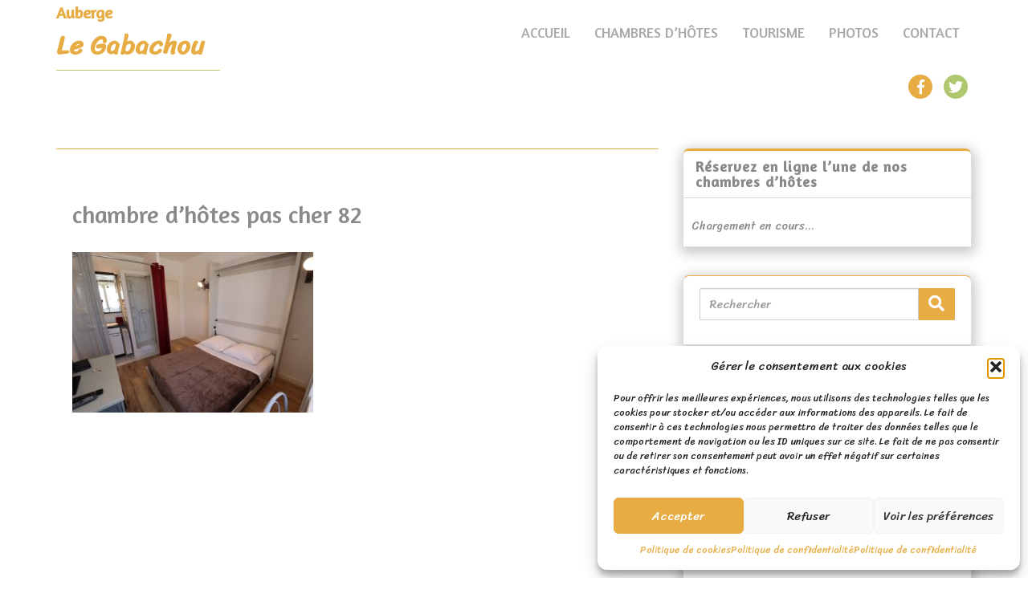

--- FILE ---
content_type: text/html; charset=UTF-8
request_url: https://www.le-gabachou.fr/chambre-eco/chambre-hotes-pas-chere-82-2/
body_size: 16615
content:
<!DOCTYPE html>
<html dir="ltr" lang="fr-FR" prefix="og: https://ogp.me/ns#">
<head>	
<meta <meta charset="UTF-8">
<meta name="viewport" content="width=device-width, initial-scale=1">
<style>	
body {   
font-family: Sriracha!important;			
}            
</style>
<title>chambre d’hôtes pas cher 82 | Auberge</title>
<!-- All in One SEO 4.9.2 - aioseo.com -->
<meta name="robots" content="max-image-preview:large" />
<meta name="author" content="admin"/>
<link rel="canonical" href="https://www.le-gabachou.fr/chambre-eco/chambre-hotes-pas-chere-82-2/" />
<meta name="generator" content="All in One SEO (AIOSEO) 4.9.2" />
<meta property="og:locale" content="fr_FR" />
<meta property="og:site_name" content="Auberge | Le Gabachou" />
<meta property="og:type" content="article" />
<meta property="og:title" content="chambre d’hôtes pas cher 82 | Auberge" />
<meta property="og:url" content="https://www.le-gabachou.fr/chambre-eco/chambre-hotes-pas-chere-82-2/" />
<meta property="article:published_time" content="2019-11-11T14:08:24+00:00" />
<meta property="article:modified_time" content="2019-11-11T14:08:56+00:00" />
<meta name="twitter:card" content="summary" />
<meta name="twitter:title" content="chambre d’hôtes pas cher 82 | Auberge" />
<script type="application/ld+json" class="aioseo-schema">
{"@context":"https:\/\/schema.org","@graph":[{"@type":"BreadcrumbList","@id":"https:\/\/www.le-gabachou.fr\/chambre-eco\/chambre-hotes-pas-chere-82-2\/#breadcrumblist","itemListElement":[{"@type":"ListItem","@id":"https:\/\/www.le-gabachou.fr#listItem","position":1,"name":"Accueil","item":"https:\/\/www.le-gabachou.fr","nextItem":{"@type":"ListItem","@id":"https:\/\/www.le-gabachou.fr\/chambre-eco\/chambre-hotes-pas-chere-82-2\/#listItem","name":"chambre d&rsquo;h\u00f4tes pas cher 82"}},{"@type":"ListItem","@id":"https:\/\/www.le-gabachou.fr\/chambre-eco\/chambre-hotes-pas-chere-82-2\/#listItem","position":2,"name":"chambre d&rsquo;h\u00f4tes pas cher 82","previousItem":{"@type":"ListItem","@id":"https:\/\/www.le-gabachou.fr#listItem","name":"Accueil"}}]},{"@type":"ItemPage","@id":"https:\/\/www.le-gabachou.fr\/chambre-eco\/chambre-hotes-pas-chere-82-2\/#itempage","url":"https:\/\/www.le-gabachou.fr\/chambre-eco\/chambre-hotes-pas-chere-82-2\/","name":"chambre d\u2019h\u00f4tes pas cher 82 | Auberge","inLanguage":"fr-FR","isPartOf":{"@id":"https:\/\/www.le-gabachou.fr\/#website"},"breadcrumb":{"@id":"https:\/\/www.le-gabachou.fr\/chambre-eco\/chambre-hotes-pas-chere-82-2\/#breadcrumblist"},"author":{"@id":"https:\/\/www.le-gabachou.fr\/author\/admin\/#author"},"creator":{"@id":"https:\/\/www.le-gabachou.fr\/author\/admin\/#author"},"datePublished":"2019-11-11T15:08:24+01:00","dateModified":"2019-11-11T15:08:56+01:00"},{"@type":"Organization","@id":"https:\/\/www.le-gabachou.fr\/#organization","name":"Auberge","description":"Le Gabachou","url":"https:\/\/www.le-gabachou.fr\/"},{"@type":"Person","@id":"https:\/\/www.le-gabachou.fr\/author\/admin\/#author","url":"https:\/\/www.le-gabachou.fr\/author\/admin\/","name":"admin","image":{"@type":"ImageObject","@id":"https:\/\/www.le-gabachou.fr\/chambre-eco\/chambre-hotes-pas-chere-82-2\/#authorImage","url":"https:\/\/secure.gravatar.com\/avatar\/32dc2ad62251d96ed15a8fd47f369143f99f89c85e10fc9febe92472eef42a9c?s=96&d=mm&r=g","width":96,"height":96,"caption":"admin"}},{"@type":"WebSite","@id":"https:\/\/www.le-gabachou.fr\/#website","url":"https:\/\/www.le-gabachou.fr\/","name":"Auberge","description":"Le Gabachou","inLanguage":"fr-FR","publisher":{"@id":"https:\/\/www.le-gabachou.fr\/#organization"}}]}
</script>
<!-- All in One SEO -->
<link rel='dns-prefetch' href='//fonts.googleapis.com' />
<link rel="alternate" type="application/rss+xml" title="Auberge &raquo; Flux" href="https://www.le-gabachou.fr/feed/" />
<link rel="alternate" type="application/rss+xml" title="Auberge &raquo; Flux des commentaires" href="https://www.le-gabachou.fr/comments/feed/" />
<link rel="alternate" title="oEmbed (JSON)" type="application/json+oembed" href="https://www.le-gabachou.fr/wp-json/oembed/1.0/embed?url=https%3A%2F%2Fwww.le-gabachou.fr%2Fchambre-eco%2Fchambre-hotes-pas-chere-82-2%2F" />
<link rel="alternate" title="oEmbed (XML)" type="text/xml+oembed" href="https://www.le-gabachou.fr/wp-json/oembed/1.0/embed?url=https%3A%2F%2Fwww.le-gabachou.fr%2Fchambre-eco%2Fchambre-hotes-pas-chere-82-2%2F&#038;format=xml" />
<style id='wp-img-auto-sizes-contain-inline-css' type='text/css'>
img:is([sizes=auto i],[sizes^="auto," i]){contain-intrinsic-size:3000px 1500px}
/*# sourceURL=wp-img-auto-sizes-contain-inline-css */
</style>
<style id='wp-emoji-styles-inline-css' type='text/css'>
img.wp-smiley, img.emoji {
display: inline !important;
border: none !important;
box-shadow: none !important;
height: 1em !important;
width: 1em !important;
margin: 0 0.07em !important;
vertical-align: -0.1em !important;
background: none !important;
padding: 0 !important;
}
/*# sourceURL=wp-emoji-styles-inline-css */
</style>
<style id='wp-block-library-inline-css' type='text/css'>
:root{--wp-block-synced-color:#7a00df;--wp-block-synced-color--rgb:122,0,223;--wp-bound-block-color:var(--wp-block-synced-color);--wp-editor-canvas-background:#ddd;--wp-admin-theme-color:#007cba;--wp-admin-theme-color--rgb:0,124,186;--wp-admin-theme-color-darker-10:#006ba1;--wp-admin-theme-color-darker-10--rgb:0,107,160.5;--wp-admin-theme-color-darker-20:#005a87;--wp-admin-theme-color-darker-20--rgb:0,90,135;--wp-admin-border-width-focus:2px}@media (min-resolution:192dpi){:root{--wp-admin-border-width-focus:1.5px}}.wp-element-button{cursor:pointer}:root .has-very-light-gray-background-color{background-color:#eee}:root .has-very-dark-gray-background-color{background-color:#313131}:root .has-very-light-gray-color{color:#eee}:root .has-very-dark-gray-color{color:#313131}:root .has-vivid-green-cyan-to-vivid-cyan-blue-gradient-background{background:linear-gradient(135deg,#00d084,#0693e3)}:root .has-purple-crush-gradient-background{background:linear-gradient(135deg,#34e2e4,#4721fb 50%,#ab1dfe)}:root .has-hazy-dawn-gradient-background{background:linear-gradient(135deg,#faaca8,#dad0ec)}:root .has-subdued-olive-gradient-background{background:linear-gradient(135deg,#fafae1,#67a671)}:root .has-atomic-cream-gradient-background{background:linear-gradient(135deg,#fdd79a,#004a59)}:root .has-nightshade-gradient-background{background:linear-gradient(135deg,#330968,#31cdcf)}:root .has-midnight-gradient-background{background:linear-gradient(135deg,#020381,#2874fc)}:root{--wp--preset--font-size--normal:16px;--wp--preset--font-size--huge:42px}.has-regular-font-size{font-size:1em}.has-larger-font-size{font-size:2.625em}.has-normal-font-size{font-size:var(--wp--preset--font-size--normal)}.has-huge-font-size{font-size:var(--wp--preset--font-size--huge)}.has-text-align-center{text-align:center}.has-text-align-left{text-align:left}.has-text-align-right{text-align:right}.has-fit-text{white-space:nowrap!important}#end-resizable-editor-section{display:none}.aligncenter{clear:both}.items-justified-left{justify-content:flex-start}.items-justified-center{justify-content:center}.items-justified-right{justify-content:flex-end}.items-justified-space-between{justify-content:space-between}.screen-reader-text{border:0;clip-path:inset(50%);height:1px;margin:-1px;overflow:hidden;padding:0;position:absolute;width:1px;word-wrap:normal!important}.screen-reader-text:focus{background-color:#ddd;clip-path:none;color:#444;display:block;font-size:1em;height:auto;left:5px;line-height:normal;padding:15px 23px 14px;text-decoration:none;top:5px;width:auto;z-index:100000}html :where(.has-border-color){border-style:solid}html :where([style*=border-top-color]){border-top-style:solid}html :where([style*=border-right-color]){border-right-style:solid}html :where([style*=border-bottom-color]){border-bottom-style:solid}html :where([style*=border-left-color]){border-left-style:solid}html :where([style*=border-width]){border-style:solid}html :where([style*=border-top-width]){border-top-style:solid}html :where([style*=border-right-width]){border-right-style:solid}html :where([style*=border-bottom-width]){border-bottom-style:solid}html :where([style*=border-left-width]){border-left-style:solid}html :where(img[class*=wp-image-]){height:auto;max-width:100%}:where(figure){margin:0 0 1em}html :where(.is-position-sticky){--wp-admin--admin-bar--position-offset:var(--wp-admin--admin-bar--height,0px)}@media screen and (max-width:600px){html :where(.is-position-sticky){--wp-admin--admin-bar--position-offset:0px}}
/*# sourceURL=wp-block-library-inline-css */
</style><style id='global-styles-inline-css' type='text/css'>
:root{--wp--preset--aspect-ratio--square: 1;--wp--preset--aspect-ratio--4-3: 4/3;--wp--preset--aspect-ratio--3-4: 3/4;--wp--preset--aspect-ratio--3-2: 3/2;--wp--preset--aspect-ratio--2-3: 2/3;--wp--preset--aspect-ratio--16-9: 16/9;--wp--preset--aspect-ratio--9-16: 9/16;--wp--preset--color--black: #000000;--wp--preset--color--cyan-bluish-gray: #abb8c3;--wp--preset--color--white: #ffffff;--wp--preset--color--pale-pink: #f78da7;--wp--preset--color--vivid-red: #cf2e2e;--wp--preset--color--luminous-vivid-orange: #ff6900;--wp--preset--color--luminous-vivid-amber: #fcb900;--wp--preset--color--light-green-cyan: #7bdcb5;--wp--preset--color--vivid-green-cyan: #00d084;--wp--preset--color--pale-cyan-blue: #8ed1fc;--wp--preset--color--vivid-cyan-blue: #0693e3;--wp--preset--color--vivid-purple: #9b51e0;--wp--preset--gradient--vivid-cyan-blue-to-vivid-purple: linear-gradient(135deg,rgb(6,147,227) 0%,rgb(155,81,224) 100%);--wp--preset--gradient--light-green-cyan-to-vivid-green-cyan: linear-gradient(135deg,rgb(122,220,180) 0%,rgb(0,208,130) 100%);--wp--preset--gradient--luminous-vivid-amber-to-luminous-vivid-orange: linear-gradient(135deg,rgb(252,185,0) 0%,rgb(255,105,0) 100%);--wp--preset--gradient--luminous-vivid-orange-to-vivid-red: linear-gradient(135deg,rgb(255,105,0) 0%,rgb(207,46,46) 100%);--wp--preset--gradient--very-light-gray-to-cyan-bluish-gray: linear-gradient(135deg,rgb(238,238,238) 0%,rgb(169,184,195) 100%);--wp--preset--gradient--cool-to-warm-spectrum: linear-gradient(135deg,rgb(74,234,220) 0%,rgb(151,120,209) 20%,rgb(207,42,186) 40%,rgb(238,44,130) 60%,rgb(251,105,98) 80%,rgb(254,248,76) 100%);--wp--preset--gradient--blush-light-purple: linear-gradient(135deg,rgb(255,206,236) 0%,rgb(152,150,240) 100%);--wp--preset--gradient--blush-bordeaux: linear-gradient(135deg,rgb(254,205,165) 0%,rgb(254,45,45) 50%,rgb(107,0,62) 100%);--wp--preset--gradient--luminous-dusk: linear-gradient(135deg,rgb(255,203,112) 0%,rgb(199,81,192) 50%,rgb(65,88,208) 100%);--wp--preset--gradient--pale-ocean: linear-gradient(135deg,rgb(255,245,203) 0%,rgb(182,227,212) 50%,rgb(51,167,181) 100%);--wp--preset--gradient--electric-grass: linear-gradient(135deg,rgb(202,248,128) 0%,rgb(113,206,126) 100%);--wp--preset--gradient--midnight: linear-gradient(135deg,rgb(2,3,129) 0%,rgb(40,116,252) 100%);--wp--preset--font-size--small: 13px;--wp--preset--font-size--medium: 20px;--wp--preset--font-size--large: 36px;--wp--preset--font-size--x-large: 42px;--wp--preset--spacing--20: 0.44rem;--wp--preset--spacing--30: 0.67rem;--wp--preset--spacing--40: 1rem;--wp--preset--spacing--50: 1.5rem;--wp--preset--spacing--60: 2.25rem;--wp--preset--spacing--70: 3.38rem;--wp--preset--spacing--80: 5.06rem;--wp--preset--shadow--natural: 6px 6px 9px rgba(0, 0, 0, 0.2);--wp--preset--shadow--deep: 12px 12px 50px rgba(0, 0, 0, 0.4);--wp--preset--shadow--sharp: 6px 6px 0px rgba(0, 0, 0, 0.2);--wp--preset--shadow--outlined: 6px 6px 0px -3px rgb(255, 255, 255), 6px 6px rgb(0, 0, 0);--wp--preset--shadow--crisp: 6px 6px 0px rgb(0, 0, 0);}:where(.is-layout-flex){gap: 0.5em;}:where(.is-layout-grid){gap: 0.5em;}body .is-layout-flex{display: flex;}.is-layout-flex{flex-wrap: wrap;align-items: center;}.is-layout-flex > :is(*, div){margin: 0;}body .is-layout-grid{display: grid;}.is-layout-grid > :is(*, div){margin: 0;}:where(.wp-block-columns.is-layout-flex){gap: 2em;}:where(.wp-block-columns.is-layout-grid){gap: 2em;}:where(.wp-block-post-template.is-layout-flex){gap: 1.25em;}:where(.wp-block-post-template.is-layout-grid){gap: 1.25em;}.has-black-color{color: var(--wp--preset--color--black) !important;}.has-cyan-bluish-gray-color{color: var(--wp--preset--color--cyan-bluish-gray) !important;}.has-white-color{color: var(--wp--preset--color--white) !important;}.has-pale-pink-color{color: var(--wp--preset--color--pale-pink) !important;}.has-vivid-red-color{color: var(--wp--preset--color--vivid-red) !important;}.has-luminous-vivid-orange-color{color: var(--wp--preset--color--luminous-vivid-orange) !important;}.has-luminous-vivid-amber-color{color: var(--wp--preset--color--luminous-vivid-amber) !important;}.has-light-green-cyan-color{color: var(--wp--preset--color--light-green-cyan) !important;}.has-vivid-green-cyan-color{color: var(--wp--preset--color--vivid-green-cyan) !important;}.has-pale-cyan-blue-color{color: var(--wp--preset--color--pale-cyan-blue) !important;}.has-vivid-cyan-blue-color{color: var(--wp--preset--color--vivid-cyan-blue) !important;}.has-vivid-purple-color{color: var(--wp--preset--color--vivid-purple) !important;}.has-black-background-color{background-color: var(--wp--preset--color--black) !important;}.has-cyan-bluish-gray-background-color{background-color: var(--wp--preset--color--cyan-bluish-gray) !important;}.has-white-background-color{background-color: var(--wp--preset--color--white) !important;}.has-pale-pink-background-color{background-color: var(--wp--preset--color--pale-pink) !important;}.has-vivid-red-background-color{background-color: var(--wp--preset--color--vivid-red) !important;}.has-luminous-vivid-orange-background-color{background-color: var(--wp--preset--color--luminous-vivid-orange) !important;}.has-luminous-vivid-amber-background-color{background-color: var(--wp--preset--color--luminous-vivid-amber) !important;}.has-light-green-cyan-background-color{background-color: var(--wp--preset--color--light-green-cyan) !important;}.has-vivid-green-cyan-background-color{background-color: var(--wp--preset--color--vivid-green-cyan) !important;}.has-pale-cyan-blue-background-color{background-color: var(--wp--preset--color--pale-cyan-blue) !important;}.has-vivid-cyan-blue-background-color{background-color: var(--wp--preset--color--vivid-cyan-blue) !important;}.has-vivid-purple-background-color{background-color: var(--wp--preset--color--vivid-purple) !important;}.has-black-border-color{border-color: var(--wp--preset--color--black) !important;}.has-cyan-bluish-gray-border-color{border-color: var(--wp--preset--color--cyan-bluish-gray) !important;}.has-white-border-color{border-color: var(--wp--preset--color--white) !important;}.has-pale-pink-border-color{border-color: var(--wp--preset--color--pale-pink) !important;}.has-vivid-red-border-color{border-color: var(--wp--preset--color--vivid-red) !important;}.has-luminous-vivid-orange-border-color{border-color: var(--wp--preset--color--luminous-vivid-orange) !important;}.has-luminous-vivid-amber-border-color{border-color: var(--wp--preset--color--luminous-vivid-amber) !important;}.has-light-green-cyan-border-color{border-color: var(--wp--preset--color--light-green-cyan) !important;}.has-vivid-green-cyan-border-color{border-color: var(--wp--preset--color--vivid-green-cyan) !important;}.has-pale-cyan-blue-border-color{border-color: var(--wp--preset--color--pale-cyan-blue) !important;}.has-vivid-cyan-blue-border-color{border-color: var(--wp--preset--color--vivid-cyan-blue) !important;}.has-vivid-purple-border-color{border-color: var(--wp--preset--color--vivid-purple) !important;}.has-vivid-cyan-blue-to-vivid-purple-gradient-background{background: var(--wp--preset--gradient--vivid-cyan-blue-to-vivid-purple) !important;}.has-light-green-cyan-to-vivid-green-cyan-gradient-background{background: var(--wp--preset--gradient--light-green-cyan-to-vivid-green-cyan) !important;}.has-luminous-vivid-amber-to-luminous-vivid-orange-gradient-background{background: var(--wp--preset--gradient--luminous-vivid-amber-to-luminous-vivid-orange) !important;}.has-luminous-vivid-orange-to-vivid-red-gradient-background{background: var(--wp--preset--gradient--luminous-vivid-orange-to-vivid-red) !important;}.has-very-light-gray-to-cyan-bluish-gray-gradient-background{background: var(--wp--preset--gradient--very-light-gray-to-cyan-bluish-gray) !important;}.has-cool-to-warm-spectrum-gradient-background{background: var(--wp--preset--gradient--cool-to-warm-spectrum) !important;}.has-blush-light-purple-gradient-background{background: var(--wp--preset--gradient--blush-light-purple) !important;}.has-blush-bordeaux-gradient-background{background: var(--wp--preset--gradient--blush-bordeaux) !important;}.has-luminous-dusk-gradient-background{background: var(--wp--preset--gradient--luminous-dusk) !important;}.has-pale-ocean-gradient-background{background: var(--wp--preset--gradient--pale-ocean) !important;}.has-electric-grass-gradient-background{background: var(--wp--preset--gradient--electric-grass) !important;}.has-midnight-gradient-background{background: var(--wp--preset--gradient--midnight) !important;}.has-small-font-size{font-size: var(--wp--preset--font-size--small) !important;}.has-medium-font-size{font-size: var(--wp--preset--font-size--medium) !important;}.has-large-font-size{font-size: var(--wp--preset--font-size--large) !important;}.has-x-large-font-size{font-size: var(--wp--preset--font-size--x-large) !important;}
/*# sourceURL=global-styles-inline-css */
</style>
<style id='classic-theme-styles-inline-css' type='text/css'>
/*! This file is auto-generated */
.wp-block-button__link{color:#fff;background-color:#32373c;border-radius:9999px;box-shadow:none;text-decoration:none;padding:calc(.667em + 2px) calc(1.333em + 2px);font-size:1.125em}.wp-block-file__button{background:#32373c;color:#fff;text-decoration:none}
/*# sourceURL=/wp-includes/css/classic-themes.min.css */
</style>
<!-- <link rel='stylesheet' id='contact-form-7-css' href='https://www.le-gabachou.fr/wp-content/plugins/contact-form-7/includes/css/styles.css?ver=6.1.4' type='text/css' media='all' /> -->
<link rel="stylesheet" type="text/css" href="//www.le-gabachou.fr/wp-content/cache/wpfc-minified/mlbqalkb/4eso1.css" media="all"/>
<style id='contact-form-7-inline-css' type='text/css'>
.wpcf7 .wpcf7-recaptcha iframe {margin-bottom: 0;}.wpcf7 .wpcf7-recaptcha[data-align="center"] > div {margin: 0 auto;}.wpcf7 .wpcf7-recaptcha[data-align="right"] > div {margin: 0 0 0 auto;}
/*# sourceURL=contact-form-7-inline-css */
</style>
<!-- <link rel='stylesheet' id='SFSIPLUSmainCss-css' href='https://www.le-gabachou.fr/wp-content/plugins/ultimate-social-media-plus/css/sfsi-style.css?ver=3.7.1' type='text/css' media='all' /> -->
<!-- <link rel='stylesheet' id='cmplz-general-css' href='https://www.le-gabachou.fr/wp-content/plugins/complianz-gdpr/assets/css/cookieblocker.min.css?ver=1767265074' type='text/css' media='all' /> -->
<!-- <link rel='stylesheet' id='hotel-galaxy-style-css' href='https://www.le-gabachou.fr/wp-content/themes/hotel-galaxy/style.css?ver=6.9' type='text/css' media='all' /> -->
<!-- <link rel='stylesheet' id='hotel-galaxy-bootstrap-css-css' href='https://www.le-gabachou.fr/wp-content/themes/hotel-galaxy/css/bootstrap.css?ver=6.9' type='text/css' media='all' /> -->
<!-- <link rel='stylesheet' id='hotel-galaxy-media-responsive-css-css' href='https://www.le-gabachou.fr/wp-content/themes/hotel-galaxy/css/media-responsive.css?ver=6.9' type='text/css' media='all' /> -->
<!-- <link rel='stylesheet' id='hotel-galaxy-animations-min-css-css' href='https://www.le-gabachou.fr/wp-content/themes/hotel-galaxy/css/animations.css?ver=6.9' type='text/css' media='all' /> -->
<!-- <link rel='stylesheet' id='hotel-galaxy-fonts-css-css' href='https://www.le-gabachou.fr/wp-content/themes/hotel-galaxy/css/fonts/fonts.css?ver=6.9' type='text/css' media='all' /> -->
<!-- <link rel='stylesheet' id='hotel-galaxy-font-awesome-min-css-css' href='https://www.le-gabachou.fr/wp-content/themes/hotel-galaxy/css/fontawesome-free-5.2.0-web/css/all.css?ver=6.9' type='text/css' media='all' /> -->
<link rel="stylesheet" type="text/css" href="//www.le-gabachou.fr/wp-content/cache/wpfc-minified/kp5edyxh/4eso1.css" media="all"/>
<link rel='stylesheet' id='hotel-galaxy-fonts-css' href='https://fonts.googleapis.com/css?family=Open+Sans%3A400%2C700%2C900%2C400italic%2C700italic%2C900italic%7CRoboto%3A400%2C500%2C700%2C900%2C400italic%2C700italic%2C900italic&#038;subset=latin%2Clatin-ext' type='text/css' media='all' />
<link rel='stylesheet' id='hotel-google-font-css' href='https://fonts.googleapis.com/css?family=Sriracha%3A100%2C200%2C300%2C400%2C500%2C600%2C700%2C800%2C900%2Citalic&#038;ver=6.9' type='text/css' media='all' />
<script src='//www.le-gabachou.fr/wp-content/cache/wpfc-minified/llgup821/4eso1.js' type="text/javascript"></script>
<!-- <script type="text/javascript" src="https://www.le-gabachou.fr/wp-includes/js/jquery/jquery.min.js?ver=3.7.1" id="jquery-core-js"></script> -->
<!-- <script type="text/javascript" src="https://www.le-gabachou.fr/wp-includes/js/jquery/jquery-migrate.min.js?ver=3.4.1" id="jquery-migrate-js"></script> -->
<!-- <script type="text/javascript" src="https://www.le-gabachou.fr/wp-content/themes/hotel-galaxy/js/bootstrap.js?ver=6.9" id="Hotel_galaxy-bootstrap-js-js"></script> -->
<!-- <script type="text/javascript" src="https://www.le-gabachou.fr/wp-content/themes/hotel-galaxy/js/custom.js?ver=6.9" id="Hotel_galaxy-custom.js-js"></script> -->
<!-- <script type="text/javascript" src="https://www.le-gabachou.fr/wp-content/themes/hotel-galaxy/js/animations.min.js?ver=6.9" id="Hotel_galaxy-animations.min.js-js"></script> -->
<link rel="https://api.w.org/" href="https://www.le-gabachou.fr/wp-json/" /><link rel="alternate" title="JSON" type="application/json" href="https://www.le-gabachou.fr/wp-json/wp/v2/media/469" /><link rel="EditURI" type="application/rsd+xml" title="RSD" href="https://www.le-gabachou.fr/xmlrpc.php?rsd" />
<meta name="generator" content="WordPress 6.9" />
<link rel='shortlink' href='https://www.le-gabachou.fr/?p=469' />
<link href="https://fonts.googleapis.com/css?family=Amaranth|Sriracha&display=swap" rel="stylesheet">	<script>
window.addEventListener("sfsi_plus_functions_loaded", function() {
var body = document.getElementsByTagName('body')[0];
// console.log(body);
body.classList.add("sfsi_plus_3.53");
})
// window.addEventListener('sfsi_plus_functions_loaded',function(e) {
// 	jQuery("body").addClass("sfsi_plus_3.53")
// });
jQuery(document).ready(function(e) {
jQuery("body").addClass("sfsi_plus_3.53")
});
function sfsi_plus_processfurther(ref) {
var feed_id = '[base64]';
var feedtype = 8;
var email = jQuery(ref).find('input[name="email"]').val();
var filter = /^(([^<>()[\]\\.,;:\s@\"]+(\.[^<>()[\]\\.,;:\s@\"]+)*)|(\".+\"))@((\[[0-9]{1,3}\.[0-9]{1,3}\.[0-9]{1,3}\.[0-9]{1,3}\])|(([a-zA-Z\-0-9]+\.)+[a-zA-Z]{2,}))$/;
if ((email != "Enter your email") && (filter.test(email))) {
if (feedtype == "8") {
var url = "https://api.follow.it/subscription-form/" + feed_id + "/" + feedtype;
window.open(url, "popupwindow", "scrollbars=yes,width=1080,height=760");
return true;
}
} else {
alert("Please enter email address");
jQuery(ref).find('input[name="email"]').focus();
return false;
}
}
</script>
<style>
.sfsi_plus_subscribe_Popinner {
width: 1px !important;
height: 1px !important;
padding: 18px 0px !important;
background-color: 1 !important;
}
.sfsi_plus_subscribe_Popinner form {
margin: 0 20px !important;
}
.sfsi_plus_subscribe_Popinner h5 {
font-family: 1 !important;
font-style: 1 !important;
color: 1 !important;
font-size: 1px !important;
text-align: 1 !important;
margin: 0 0 10px !important;
padding: 0 !important;
}
.sfsi_plus_subscription_form_field {
margin: 5px 0 !important;
width: 100% !important;
display: inline-flex;
display: -webkit-inline-flex;
}
.sfsi_plus_subscription_form_field input {
width: 100% !important;
padding: 10px 0px !important;
}
.sfsi_plus_subscribe_Popinner input[type=email] {
font-family: 1 !important;
font-style: 1 !important;
color: 1 !important;
font-size: 1px !important;
text-align: 1 !important;
}
.sfsi_plus_subscribe_Popinner input[type=email]::-webkit-input-placeholder {
font-family: 1 !important;
font-style: 1 !important;
color: 1 !important;
font-size: 1px !important;
text-align: 1 !important;
}
.sfsi_plus_subscribe_Popinner input[type=email]:-moz-placeholder {
/* Firefox 18- */
font-family: 1 !important;
font-style: 1 !important;
color: 1 !important;
font-size: 1px !important;
text-align: 1 !important;
}
.sfsi_plus_subscribe_Popinner input[type=email]::-moz-placeholder {
/* Firefox 19+ */
font-family: 1 !important;
font-style: 1 !important;
color: 1 !important;
font-size: 1px !important;
text-align: 1 !important;
}
.sfsi_plus_subscribe_Popinner input[type=email]:-ms-input-placeholder {
font-family: 1 !important;
font-style: 1 !important;
color: 1 !important;
font-size: 1px !important;
text-align: 1 !important;
}
.sfsi_plus_subscribe_Popinner input[type=submit] {
font-family: 1 !important;
font-style: 1 !important;
color: 1 !important;
font-size: 1px !important;
text-align: 1 !important;
background-color: 1 !important;
}
</style>
<meta name="follow.[base64]" content="kDxYmNYeG2jgtZuwR8Mu"/>			<style>.cmplz-hidden {
display: none !important;
}</style><!-- Analytics by WP Statistics - https://wp-statistics.com -->
<style type="text/css">
</style>
<link rel="icon" href="https://www.le-gabachou.fr/wp-content/uploads/2019/11/cropped-chambres-hotes-restaurant-auberge-gabachou-32x32.jpg" sizes="32x32" />
<link rel="icon" href="https://www.le-gabachou.fr/wp-content/uploads/2019/11/cropped-chambres-hotes-restaurant-auberge-gabachou-192x192.jpg" sizes="192x192" />
<link rel="apple-touch-icon" href="https://www.le-gabachou.fr/wp-content/uploads/2019/11/cropped-chambres-hotes-restaurant-auberge-gabachou-180x180.jpg" />
<meta name="msapplication-TileImage" content="https://www.le-gabachou.fr/wp-content/uploads/2019/11/cropped-chambres-hotes-restaurant-auberge-gabachou-270x270.jpg" />
<style type="text/css" id="wp-custom-css">
.header-bottom{background-color:#fff; padding:0;}
@media (min-width: 500px){#menu-menu-1{float:right;}.col-sm-3{width:17%;}}
.header-section{border-bottom:2px solid #fff;}
.service-item .fas, .co-widget-title{color:#e7ad44!important;}
.home-shortcode{background:#f6f6f6;}
.navbar-default .navbar-nav > li > a{color:#aaa; font-size:18px;}
.feature-col h3 > a{color:#aaa;}
.widSSPData, .fb-page, iframe{border:1px solid #e7ad44;}
h1,h2,h3,h4{font-family: 'Amaranth', sans-serif;}
.blog-inner-left, .post-navigation, .top-breadcrumb{display:none;}
.navbar-default .navbar-nav > li > a{padding-left:15px;padding-right:15px; font-weight:lighter;}
.wp-block-table.is-style-stripes td{padding:5px; text-align:center;}
p, .blog-section .blog-area ul li, .blog-section .blog-area ol li{font-size:14px;}
.blog-area h1, .blog-area h3, a, .home-room-sec .room-item .caption a .rent{color:#e7ad44;}
.page-title-section{display:none;}
@media (max-width: 500px){
.room-book-btn{width:100%; text-align:center; margin-top:10px!important;}
.navbar-default .navbar-nav > li > a{text-align:right;}
}
.img-responsive{margin:auto;}
.copyright p{color:#e7ad44!important;}
.hotel-featured-img{display:none;}
.feature-col h3 > a{text-transform:capitalize ;}
.htlg-site-title{font-family: 'Amaranth', sans-serif; font-size:20px; margin:0;padding-top:5px;color:#e7ad44!important;}
.site-description{font-size:32px!important; color:#e7ad44!important;font-weight: 600!important;margin:0!important; border-bottom:1px solid #AFC76F;}
@media (min-width: 800px){.carousel-caption {
top: 57% !important;
}}
.home-room-sec h2 ,h2{color:#898989!important;}
.puces img{margin-right:20px!important;}
.wp-block-button__link{background-color:#e7ad44}
.navbar-nav a{font-family:'Amaranth', sans-serif;}
.carousel-caption p{margin-bottom:0;}
.navbar-default .navbar-nav > .active > a, .navbar-default .navbar-nav > .active > a:hover, .navbar-default .navbar-nav > .active > a:focus{background-color:#fff!important; color:#e7ad44!important}
.home-blogs-section h2{color:#fff!important;}
@media (max-width: 500px){
.site-description{width:500px;}
}
.slide-info, input, textarea{border:0;}
.contact-top strong{display:none;}
.contact-top {font-family: 'Amaranth', sans-serif;}
.content-footer{display:none;}
label{color:#898989!important;}
.blog-area{border-top:0; border-radius:0;}
.page-content img{border:1px solid #e7ad44; border-radius:5px;}
.page-id-14 .wp-block-column{border: 5px solid #efefef; padding:10px; border-radius:5px;}
@media (min-width: 992px){.fm-label{opacity:1!important; display:block!important;}}
.floating-menu{display:none;}
.home .floating-menu{display:block;}
.facebook{color:#000!important; background-color:#e7ad44!important}
.twitter{color:#000!important; background-color:#AFC76F!important}
.scroll-top, .custom-btn, .wpcf7-submit, .co-widget button:not([class*=pika]) {background:#AFC76F!important;}
.custom-btn, .wpcf7-submit{border:0!important; border-radius:3px;}
.main-carousel{border-top: 1px solid #AFC76F;border-bottom:1px solid #AFC76F;margin-top:5px;}
input, textarea{border:1px solid #AFC76F;}
@media (min-width: 500px){
.col-sm-3 {
width: 20%;
}}
.cat-post-thumbnail{width:100%;}
.cat-post-item{text-align:center;}
.single-post-content strong,body{color:#898989;}
.col-md-8 li{list-style-type:disc;}
.blog-area{box-shadow:none!important; border:0; border-top:1px solid #e7ad44}		</style>
</head>
<body data-rsssl=1 data-cmplz=1 class="attachment wp-singular attachment-template-default single single-attachment postid-469 attachmentid-469 attachment-jpeg wp-theme-hotel-galaxy">
<div class="wrapper"> 
<!------Header Section-------->
<section class="header-section" role="header">
<nav class="navbar navbar-default header_bg ">
<div class="container">
<div class="row">
<!-- Brand and toggle get grouped for better mobile display -->
<div class="col-sm-3 navbar-header">
<button type="button" class="navbar-toggle collapsed" data-toggle="collapse" data-target="#bs-example-navbar-collapse-1" style="z-index: 999999;">
<span class="sr-only">Toggle navigation</span>
<span class="icon-bar"></span>
<span class="icon-bar"></span>
<span class="icon-bar"></span>
</button>
<div class="site-logo">		
<a href="https://www.le-gabachou.fr/">
<h4 class="htlg-site-title">Auberge</h4>
<p class="site-description">Le Gabachou</p>
</a>
</div>
</div>
<div class="collapse navbar-collapse" id="bs-example-navbar-collapse-1">
<div class="menu-menu-1-container"><ul id="menu-menu-1" class="nav navbar-nav"><li id="menu-item-21" class="menu-item menu-item-type-custom menu-item-object-custom menu-item-21"><a href="/">Accueil</a></li>
<li id="menu-item-414" class="menu-item menu-item-type-custom menu-item-object-custom menu-item-has-children menu-item-414 dropdown"><a href="#">Chambres d&rsquo;hôtes</a>
<ul class="dropdown-menu">
<li id="menu-item-23" class="menu-item menu-item-type-post_type menu-item-object-page menu-item-23"><a href="https://www.le-gabachou.fr/chambres-hotes/">Nos 5 chambres</a></li>
<li id="menu-item-26" class="menu-item menu-item-type-post_type menu-item-object-page menu-item-26"><a href="https://www.le-gabachou.fr/services/">Services</a></li>
<li id="menu-item-27" class="menu-item menu-item-type-post_type menu-item-object-page menu-item-27"><a href="https://www.le-gabachou.fr/tarifs/">Tarifs</a></li>
</ul>
</li>
<li id="menu-item-28" class="menu-item menu-item-type-post_type menu-item-object-page menu-item-28"><a href="https://www.le-gabachou.fr/tourisme/">Tourisme</a></li>
<li id="menu-item-506" class="menu-item menu-item-type-post_type menu-item-object-page menu-item-506"><a href="https://www.le-gabachou.fr/galerie-photos/">Photos</a></li>
<li id="menu-item-24" class="menu-item menu-item-type-post_type menu-item-object-page menu-item-24"><a href="https://www.le-gabachou.fr/contact/">Contact</a></li>
</ul></div> 	
</div>
</div>
</div>
</nav>
<div class="header-bottom">
<div class="container">
<div class="row" style="height:35px;">
<div class="col-md-8 hidden-xs">
<ul class="contact-top animate fadeInLeft" style="padding:0;">
</ul>
</div>
<div class="col-md-4">			
<ul class="header-social-icon pull-right animate zoomIn">
<li><a href="https://www.facebook.com/legabachou1/" target="_blank" class="facebook" data-toggle="tooltip" title="Facebook"><i class="fab fa-facebook-f"></i></a></li>
<li><a href="https://www.instagram.com/aubergelegabachou/" target="_blank" class="twitter" data-toggle="tooltip" title="Twitter"><i class="fab fa-twitter"></i></a></li>														
</ul>
</div>	
</div>	
</div>	
</div>	 
</section>
<!-----/Header Section-------->
<div class="clearfix"></div>				
<style type="text/css">
.page-title-section {
background: url() no-repeat fixed 0 0 / cover rgba(0, 0, 0, 0);
}
</style>
<!-- Page Heading Collout -->
<div class="page-title-section" style="background: url() no-repeat fixed 0 0 / cover rgba(0, 0, 0, 0);">		
<div class="overlay">
<div class="container">
<div class="row" id="trapezoid">
<div class="col-md-12 text-center pageinfo page-title-align-center">
<h1 class="pagetitle white animate" data-anim-type="fadeInLeft">chambre d&rsquo;hôtes pas cher 82</h1>
<ul class="top-breadcrumb animate" data-anim-type="fadeInRight">
<li><a href="https://www.le-gabachou.fr">Home</a></li> <li><a href="https://www.le-gabachou.fr/chambre-eco/">Chambre éco /&nbsp;</a></li></a></li>  <li class="active">chambre d&rsquo;hôtes pas cher 82</li>					</ul>                    
</div>
</div>
</div>	
</div>
</div>
<!-- /Page Heading Collout -->
<div class="clearfix"></div><section class="single-post-section">
<div class="container">
<div class="row">
<!----Single Post Content-------->
<div class="col-md-8">
<div class="blog-detail">
<div class="blog-area animate" data-anim-type="fadeInUp" data-anim-delay="400">
<div id="post-469" class="post-469 attachment type-attachment status-inherit hentry">
<div class="">
<div class="home-room-img">
<div class="showcase-inner">
<div class="showcase-icons">
<a href="https://www.le-gabachou.fr/chambre-eco/chambre-hotes-pas-chere-82-2/" class="gallery-icon"><i class="fa fa-plus"></i></a>
</div>
</div>
</div>
</div>
<div class="blog-inner-left">
<ul>
<li> <i class="fa fa-user"></i>  Posted by: <a href="https://www.le-gabachou.fr/author/admin/">admin</a></li>
<li> <i class="fa fa-clock-o"></i> 2019-11-11</li>
</ul>
</div>
<h2>
chambre d&rsquo;hôtes pas cher 82		</h2>	
<div class="single-post-content">
<p class="attachment"><a href='https://www.le-gabachou.fr/wp-content/uploads/2019/10/chambre-hotes-pas-chere-82-1.jpg'><img fetchpriority="high" decoding="async" width="300" height="200" src="https://www.le-gabachou.fr/wp-content/uploads/2019/10/chambre-hotes-pas-chere-82-1-300x200.jpg" class="attachment-medium size-medium" alt="chambre d&#039;hôtes pas cher 82" srcset="https://www.le-gabachou.fr/wp-content/uploads/2019/10/chambre-hotes-pas-chere-82-1-300x200.jpg 300w, https://www.le-gabachou.fr/wp-content/uploads/2019/10/chambre-hotes-pas-chere-82-1-768x512.jpg 768w, https://www.le-gabachou.fr/wp-content/uploads/2019/10/chambre-hotes-pas-chere-82-1-1024x682.jpg 1024w, https://www.le-gabachou.fr/wp-content/uploads/2019/10/chambre-hotes-pas-chere-82-1.jpg 1600w" sizes="(max-width: 300px) 100vw, 300px" /></a></p>
</div>
<div class ="clearfix"></div>
</div>	
</div>		<div class="post-navigation clearfix animate" data-anim-type="zoomIn" data-anim-delay="800">
<nav class="navigation post-navigation" aria-label="Publications">
<h2 class="screen-reader-text">Navigation de l’article</h2>
<div class="nav-links"><div class="nav-previous"><a href="https://www.le-gabachou.fr/chambre-eco/" rel="prev"><div class="col-md-6"><div class="prev-post">Previous Post<i class="fas fa-long-arrow-alt-left"></i><h5>Chambre éco</h5></div></a></div></div>
</nav>			</div>
<!-----Author Section-------------->	
<!-----Comment section------------------>	   
<!-------Comment Form Section---------->
</div>		
</div>			
<!-------Blog Right Sidebar-------------------->
<!--Right Sidebar-->
<div class="col-md-4"> 
<div class="widget_text sidebar-widget animate" data-anim-type="fadeInUp" data-anim-delay="200"><div class="widget-title"><h2>Réservez en ligne l&rsquo;une de nos chambres d&rsquo;hôtes</h2></div><div class="textwidget custom-html-widget"><div id="ConstellationWidgetContainerf78ec331-137e-45eb-94b1-4242363315a7" style="width:100%" title="Auberge Le Gabachou" data-id-projet="f78ec331137e45eb94b14242363315a7">Chargement en cours...</div> <script type="text/javascript" src="https://reservation.elloha.com/Scripts/widget-loader.min.js?v=39"></script> <script type="text/javascript">var constellationWidgetUrlf78ec331137e45eb94b14242363315a7, constellationTypeModulef78ec331137e45eb94b14242363315a7; constellationWidgetUrlf78ec331137e45eb94b14242363315a7 = 'https://reservation.elloha.com/Widget/BookingEngine/f78ec331-137e-45eb-94b1-4242363315a7?idoi=c4e97577-055a-43da-8ad6-940551ca81fb&culture=fr-FR'; constellationTypeModulef78ec331137e45eb94b14242363315a7=1; constellationWidgetLoad('ConstellationWidgetContainerf78ec331-137e-45eb-94b1-4242363315a7'); constellationWidgetAddEvent(window, "resize", function () { constellationWidgetSetAppearance('ConstellationWidgetContainerf78ec331-137e-45eb-94b1-4242363315a7'); });</script></div></div><div class="sidebar-widget animate" data-anim-type="fadeInUp" data-anim-delay="200"> <form method="get" id="searchform" action="https://www.le-gabachou.fr/"> 
<div class="sb-widget-inner">
<div class="form-group input-group">
<input type="text"  name="s" id="s" class="form-control form-widget" placeholder="Rechercher" />
<span class="input-group-btn">
<button class="btn btn-default form-widget button-search" id="basic-addon2" type="submit"><i class="fa fa-search"></i></button>
</span>
</div>
</div>
</form> </div><div class="sidebar-widget animate" data-anim-type="fadeInUp" data-anim-delay="200"><div class="widget-title"><h2>Le Gabachou</h2></div><div class="menu-footer-container"><ul id="menu-footer" class="menu"><li id="menu-item-48" class="menu-item menu-item-type-post_type menu-item-object-page menu-item-48"><a href="https://www.le-gabachou.fr/chambres-hotes/">Chambres d&rsquo;hôtes</a></li>
<li id="menu-item-45" class="menu-item menu-item-type-post_type menu-item-object-page menu-item-45"><a href="https://www.le-gabachou.fr/tarifs/">Tarifs</a></li>
<li id="menu-item-46" class="menu-item menu-item-type-post_type menu-item-object-page menu-item-46"><a href="https://www.le-gabachou.fr/services/">Services</a></li>
<li id="menu-item-44" class="menu-item menu-item-type-post_type menu-item-object-page menu-item-44"><a href="https://www.le-gabachou.fr/tourisme/">Tourisme</a></li>
<li id="menu-item-189" class="menu-item menu-item-type-taxonomy menu-item-object-category menu-item-189"><a href="https://www.le-gabachou.fr/actus/evenements/">Événements</a></li>
<li id="menu-item-40" class="menu-item menu-item-type-post_type menu-item-object-page menu-item-40"><a href="https://www.le-gabachou.fr/contact/">Contact</a></li>
<li id="menu-item-39" class="menu-item menu-item-type-post_type menu-item-object-page menu-item-39"><a href="https://www.le-gabachou.fr/mentions-legales/">Mentions légales</a></li>
<li id="menu-item-41" class="menu-item menu-item-type-post_type menu-item-object-page menu-item-privacy-policy menu-item-41"><a rel="privacy-policy" href="https://www.le-gabachou.fr/politique-confidentialite/">Politique de confidentialité</a></li>
<li id="menu-item-1248" class="menu-item menu-item-type-post_type menu-item-object-page menu-item-1248"><a href="https://www.le-gabachou.fr/politique-de-cookies-ue/">Politique de cookies (UE)</a></li>
</ul></div></div><div class="widget_text sidebar-widget animate" data-anim-type="fadeInUp" data-anim-delay="200"><div class="widget-title"><h2>Rejoignez-nous</h2></div><div class="textwidget custom-html-widget"><div id="fb-root"></div>
<script type="text/plain" data-service="facebook" data-category="marketing" async defer crossorigin="anonymous" data-cmplz-src="https://connect.facebook.net/fr_FR/sdk.js#xfbml=1&version=v4.0"></script>
<div data-service="facebook" data-category="marketing" data-placeholder-image="https://www.le-gabachou.fr/wp-content/plugins/complianz-gdpr/assets/images/placeholders/facebook-minimal.jpg" class="cmplz-placeholder-element fb-page" data-href="https://www.facebook.com/legabachou1/" data-tabs="" data-width="" data-height="" data-small-header="false" data-adapt-container-width="true" data-hide-cover="false" data-show-facepile="true"><blockquote cite="https://www.facebook.com/legabachou1/" class="fb-xfbml-parse-ignore"><a href="https://www.facebook.com/legabachou1/">UPPN</a></blockquote></div></div></div><div class="widget_text sidebar-widget animate" data-anim-type="fadeInUp" data-anim-delay="200"><div class="widget-title"><h2>Nous trouver</h2></div><div class="textwidget custom-html-widget"><div class="cmplz-placeholder-parent"><iframe data-placeholder-image="https://www.le-gabachou.fr/wp-content/plugins/complianz-gdpr/assets/images/placeholders/google-maps-minimal-1280x920.jpg" data-category="marketing" data-service="google-maps" class="cmplz-placeholder-element cmplz-iframe cmplz-iframe-styles cmplz-no-video " data-cmplz-target="src" data-src-cmplz="https://www.google.com/maps/embed?pb=!1m14!1m8!1m3!1d635439.9289567429!2d0.986686656630477!3d44.03879719785608!3m2!1i1024!2i768!4f13.1!3m3!1m2!1s0x0%3A0x55e2809acd3ac738!2sLe%20Gabachou!5e0!3m2!1sfr!2sfr!4v1570711054535!5m2!1sfr!2sfr"  src="about:blank"  width="250" height="215" frameborder="0" style="border:1;" allowfullscreen=""></iframe></div></div></div><div class="widget_text sidebar-widget animate" data-anim-type="fadeInUp" data-anim-delay="200"><div class="widget-title"><h2>Avis clients</h2></div><div class="textwidget custom-html-widget"><div id="TA_selfserveprop882" class="TA_selfserveprop"><ul id="QBESzs" class="TA_links Fn2mpgtl"><li id="80E515Y" class="jxs81S2"><a target="_blank" href="https://www.tripadvisor.fr/"><img src="https://www.tripadvisor.fr/img/cdsi/img2/branding/150_logo-11900-2.png" alt="TripAdvisor"/></a></li></ul></div><script async src="https://www.jscache.com/wejs?wtype=selfserveprop&amp;uniq=882&amp;locationId=12476879&amp;lang=fr&amp;rating=true&amp;nreviews=3&amp;writereviewlink=false&amp;popIdx=false&amp;iswide=false&amp;border=false&amp;display_version=2" data-loadtrk onload="this.loadtrk=true"></script></div></div></div>	
<!-------End Blog Right Sidebar------>	
</div>
</div>	
</section>
<div class="clearfix"></div>
<!-------Footer-------------------------------->
<div class="footer-top animate" data-anim-type="zoomIn" data-anim-delay="800">
<div class="container">
<div class="row">
<div class="col-md-3 col-sm-6 col-xs-12">				
<div class="f_top_inner noneborder_1 clearfix">											
<div class="col-md-9 col-sm-9 col-xs-9">
<a target="" ><h4>Parking</h4></a>
</div>
<div class="col-md-3 col-sm-3 col-xs-3">
<span class="icon"><i class="fas fa-parking"></i></span> 
</div>						
</div>
</div>
<div class="col-md-3 col-sm-6 col-xs-12">				
<div class="f_top_inner noneborder_2 clearfix">											
<div class="col-md-9 col-sm-9 col-xs-9">
<a target="" ><h4>Climatisation</h4></a>
</div>
<div class="col-md-3 col-sm-3 col-xs-3">
<span class="icon"><i class="fas fa-snowflake"></i></span> 
</div>						
</div>
</div>
<div class="col-md-3 col-sm-6 col-xs-12">				
<div class="f_top_inner noneborder_3 clearfix">											
<div class="col-md-9 col-sm-9 col-xs-9">
<a target="" ><h4>Piscine</h4></a>
</div>
<div class="col-md-3 col-sm-3 col-xs-3">
<span class="icon"><i class="fas fa-swimmer"></i></span> 
</div>						
</div>
</div>
<div class="col-md-3 col-sm-6 col-xs-12">				
<div class="f_top_inner noneborder_4 clearfix">											
<div class="col-md-9 col-sm-9 col-xs-9">
<a target="" ><h4>Wifi</h4></a>
</div>
<div class="col-md-3 col-sm-3 col-xs-3">
<span class="icon"><i class="fa fa-wifi"></i></span> 
</div>						
</div>
</div>
</div>
</div>
</div>
<div class="clearfix"></div>
<!--------Footer Section---------------->
<section class="footer animate fadeInUp" data-anim-type="fadeInUp" data-anim-delay="800">
<div class="footer-inner">
<div class="container">
<div class="row">
<div class="col-md-3 clearfix"><div class="footer-widget"><div class="menu-footer-container"><ul id="menu-footer-1" class="menu"><li class="menu-item menu-item-type-post_type menu-item-object-page menu-item-48"><a href="https://www.le-gabachou.fr/chambres-hotes/">Chambres d&rsquo;hôtes</a></li>
<li class="menu-item menu-item-type-post_type menu-item-object-page menu-item-45"><a href="https://www.le-gabachou.fr/tarifs/">Tarifs</a></li>
<li class="menu-item menu-item-type-post_type menu-item-object-page menu-item-46"><a href="https://www.le-gabachou.fr/services/">Services</a></li>
<li class="menu-item menu-item-type-post_type menu-item-object-page menu-item-44"><a href="https://www.le-gabachou.fr/tourisme/">Tourisme</a></li>
<li class="menu-item menu-item-type-taxonomy menu-item-object-category menu-item-189"><a href="https://www.le-gabachou.fr/actus/evenements/">Événements</a></li>
<li class="menu-item menu-item-type-post_type menu-item-object-page menu-item-40"><a href="https://www.le-gabachou.fr/contact/">Contact</a></li>
<li class="menu-item menu-item-type-post_type menu-item-object-page menu-item-39"><a href="https://www.le-gabachou.fr/mentions-legales/">Mentions légales</a></li>
<li class="menu-item menu-item-type-post_type menu-item-object-page menu-item-privacy-policy menu-item-41"><a rel="privacy-policy" href="https://www.le-gabachou.fr/politique-confidentialite/">Politique de confidentialité</a></li>
<li class="menu-item menu-item-type-post_type menu-item-object-page menu-item-1248"><a href="https://www.le-gabachou.fr/politique-de-cookies-ue/">Politique de cookies (UE)</a></li>
</ul></div></div></div><div class="col-md-3 clearfix"><div class="footer-widget"><h4>Nous trouver</h4>			<div class="textwidget"><p>2550 route de Paris<br />
RD820<br />
82270 Montpezat-de-Quercy</p>
<p><strong>09 67 19 15 16</strong></p>
</div>
</div></div><div class="widget_text col-md-3 clearfix"><div class="widget_text footer-widget"><div class="textwidget custom-html-widget"><div class="cmplz-placeholder-parent"><iframe data-placeholder-image="https://www.le-gabachou.fr/wp-content/plugins/complianz-gdpr/assets/images/placeholders/google-maps-minimal-1280x920.jpg" data-category="marketing" data-service="google-maps" class="cmplz-placeholder-element cmplz-iframe cmplz-iframe-styles cmplz-no-video " data-cmplz-target="src" data-src-cmplz="https://www.google.com/maps/embed?pb=!1m14!1m8!1m3!1d519136.08762427996!2d1.4534389393742344!3d44.0451784349594!3m2!1i1024!2i768!4f13.1!3m3!1m2!1s0x0%3A0xbc92f3bb5c5ab1b1!2sAuberge%20Le%20Gabachou!5e0!3m2!1sfr!2sfr!4v1616575862025!5m2!1sfr!2sfr"  src="about:blank"  width="400" height="300" style="border:0;" allowfullscreen="" data-deferlazy="1"></iframe></div></div></div></div>				
</div>
<!------/Footer Social--------->
</div>
</div>
<!-----CopyRight------>
<div class="copyright animate fadeInUp">
<div class="container">
<div class="row">
<div class="col-md-12">
<p>  <a target="_blank" href="https://www.quinteba.fr/">Création du site internet par Quin té ba ?</a> </p>
</div>
</div>
</div>
</div>
</section>	
<!-------Footer-------------------------------->
<!--Scroll To Top--> 
<a href="#" class="scroll-top"><i class="fa fa-arrow-up"></i></a>
<!--/Scroll To Top--> 	
</div>
<script type="speculationrules">
{"prefetch":[{"source":"document","where":{"and":[{"href_matches":"/*"},{"not":{"href_matches":["/wp-*.php","/wp-admin/*","/wp-content/uploads/*","/wp-content/*","/wp-content/plugins/*","/wp-content/themes/hotel-galaxy/*","/*\\?(.+)"]}},{"not":{"selector_matches":"a[rel~=\"nofollow\"]"}},{"not":{"selector_matches":".no-prefetch, .no-prefetch a"}}]},"eagerness":"conservative"}]}
</script>
<!-- Consent Management powered by Complianz | GDPR/CCPA Cookie Consent https://wordpress.org/plugins/complianz-gdpr -->
<div id="cmplz-cookiebanner-container"><div class="cmplz-cookiebanner cmplz-hidden banner-1 bottom-right-view-preferences optin cmplz-bottom-right cmplz-categories-type-view-preferences" aria-modal="true" data-nosnippet="true" role="dialog" aria-live="polite" aria-labelledby="cmplz-header-1-optin" aria-describedby="cmplz-message-1-optin">
<div class="cmplz-header">
<div class="cmplz-logo"></div>
<div class="cmplz-title" id="cmplz-header-1-optin">Gérer le consentement aux cookies</div>
<div class="cmplz-close" tabindex="0" role="button" aria-label="Fermer la boîte de dialogue">
<svg aria-hidden="true" focusable="false" data-prefix="fas" data-icon="times" class="svg-inline--fa fa-times fa-w-11" role="img" xmlns="http://www.w3.org/2000/svg" viewBox="0 0 352 512"><path fill="currentColor" d="M242.72 256l100.07-100.07c12.28-12.28 12.28-32.19 0-44.48l-22.24-22.24c-12.28-12.28-32.19-12.28-44.48 0L176 189.28 75.93 89.21c-12.28-12.28-32.19-12.28-44.48 0L9.21 111.45c-12.28 12.28-12.28 32.19 0 44.48L109.28 256 9.21 356.07c-12.28 12.28-12.28 32.19 0 44.48l22.24 22.24c12.28 12.28 32.2 12.28 44.48 0L176 322.72l100.07 100.07c12.28 12.28 32.2 12.28 44.48 0l22.24-22.24c12.28-12.28 12.28-32.19 0-44.48L242.72 256z"></path></svg>
</div>
</div>
<div class="cmplz-divider cmplz-divider-header"></div>
<div class="cmplz-body">
<div class="cmplz-message" id="cmplz-message-1-optin">Pour offrir les meilleures expériences, nous utilisons des technologies telles que les cookies pour stocker et/ou accéder aux informations des appareils. Le fait de consentir à ces technologies nous permettra de traiter des données telles que le comportement de navigation ou les ID uniques sur ce site. Le fait de ne pas consentir ou de retirer son consentement peut avoir un effet négatif sur certaines caractéristiques et fonctions.</div>
<!-- categories start -->
<div class="cmplz-categories">
<details class="cmplz-category cmplz-functional" >
<summary>
<span class="cmplz-category-header">
<span class="cmplz-category-title">Fonctionnel</span>
<span class='cmplz-always-active'>
<span class="cmplz-banner-checkbox">
<input type="checkbox"
id="cmplz-functional-optin"
data-category="cmplz_functional"
class="cmplz-consent-checkbox cmplz-functional"
size="40"
value="1"/>
<label class="cmplz-label" for="cmplz-functional-optin"><span class="screen-reader-text">Fonctionnel</span></label>
</span>
Toujours activé							</span>
<span class="cmplz-icon cmplz-open">
<svg xmlns="http://www.w3.org/2000/svg" viewBox="0 0 448 512"  height="18" ><path d="M224 416c-8.188 0-16.38-3.125-22.62-9.375l-192-192c-12.5-12.5-12.5-32.75 0-45.25s32.75-12.5 45.25 0L224 338.8l169.4-169.4c12.5-12.5 32.75-12.5 45.25 0s12.5 32.75 0 45.25l-192 192C240.4 412.9 232.2 416 224 416z"/></svg>
</span>
</span>
</summary>
<div class="cmplz-description">
<span class="cmplz-description-functional">Le stockage ou l’accès technique est strictement nécessaire dans la finalité d’intérêt légitime de permettre l’utilisation d’un service spécifique explicitement demandé par l’abonné ou l’utilisateur, ou dans le seul but d’effectuer la transmission d’une communication sur un réseau de communications électroniques.</span>
</div>
</details>
<details class="cmplz-category cmplz-preferences" >
<summary>
<span class="cmplz-category-header">
<span class="cmplz-category-title">Préférences</span>
<span class="cmplz-banner-checkbox">
<input type="checkbox"
id="cmplz-preferences-optin"
data-category="cmplz_preferences"
class="cmplz-consent-checkbox cmplz-preferences"
size="40"
value="1"/>
<label class="cmplz-label" for="cmplz-preferences-optin"><span class="screen-reader-text">Préférences</span></label>
</span>
<span class="cmplz-icon cmplz-open">
<svg xmlns="http://www.w3.org/2000/svg" viewBox="0 0 448 512"  height="18" ><path d="M224 416c-8.188 0-16.38-3.125-22.62-9.375l-192-192c-12.5-12.5-12.5-32.75 0-45.25s32.75-12.5 45.25 0L224 338.8l169.4-169.4c12.5-12.5 32.75-12.5 45.25 0s12.5 32.75 0 45.25l-192 192C240.4 412.9 232.2 416 224 416z"/></svg>
</span>
</span>
</summary>
<div class="cmplz-description">
<span class="cmplz-description-preferences">Le stockage ou l’accès technique est nécessaire dans la finalité d’intérêt légitime de stocker des préférences qui ne sont pas demandées par l’abonné ou la personne utilisant le service.</span>
</div>
</details>
<details class="cmplz-category cmplz-statistics" >
<summary>
<span class="cmplz-category-header">
<span class="cmplz-category-title">Statistiques</span>
<span class="cmplz-banner-checkbox">
<input type="checkbox"
id="cmplz-statistics-optin"
data-category="cmplz_statistics"
class="cmplz-consent-checkbox cmplz-statistics"
size="40"
value="1"/>
<label class="cmplz-label" for="cmplz-statistics-optin"><span class="screen-reader-text">Statistiques</span></label>
</span>
<span class="cmplz-icon cmplz-open">
<svg xmlns="http://www.w3.org/2000/svg" viewBox="0 0 448 512"  height="18" ><path d="M224 416c-8.188 0-16.38-3.125-22.62-9.375l-192-192c-12.5-12.5-12.5-32.75 0-45.25s32.75-12.5 45.25 0L224 338.8l169.4-169.4c12.5-12.5 32.75-12.5 45.25 0s12.5 32.75 0 45.25l-192 192C240.4 412.9 232.2 416 224 416z"/></svg>
</span>
</span>
</summary>
<div class="cmplz-description">
<span class="cmplz-description-statistics">Le stockage ou l’accès technique qui est utilisé exclusivement à des fins statistiques.</span>
<span class="cmplz-description-statistics-anonymous">Le stockage ou l’accès technique qui est utilisé exclusivement dans des finalités statistiques anonymes. En l’absence d’une assignation à comparaître, d’une conformité volontaire de la part de votre fournisseur d’accès à internet ou d’enregistrements supplémentaires provenant d’une tierce partie, les informations stockées ou extraites à cette seule fin ne peuvent généralement pas être utilisées pour vous identifier.</span>
</div>
</details>
<details class="cmplz-category cmplz-marketing" >
<summary>
<span class="cmplz-category-header">
<span class="cmplz-category-title">Marketing</span>
<span class="cmplz-banner-checkbox">
<input type="checkbox"
id="cmplz-marketing-optin"
data-category="cmplz_marketing"
class="cmplz-consent-checkbox cmplz-marketing"
size="40"
value="1"/>
<label class="cmplz-label" for="cmplz-marketing-optin"><span class="screen-reader-text">Marketing</span></label>
</span>
<span class="cmplz-icon cmplz-open">
<svg xmlns="http://www.w3.org/2000/svg" viewBox="0 0 448 512"  height="18" ><path d="M224 416c-8.188 0-16.38-3.125-22.62-9.375l-192-192c-12.5-12.5-12.5-32.75 0-45.25s32.75-12.5 45.25 0L224 338.8l169.4-169.4c12.5-12.5 32.75-12.5 45.25 0s12.5 32.75 0 45.25l-192 192C240.4 412.9 232.2 416 224 416z"/></svg>
</span>
</span>
</summary>
<div class="cmplz-description">
<span class="cmplz-description-marketing">Le stockage ou l’accès technique est nécessaire pour créer des profils d’utilisateurs afin d’envoyer des publicités, ou pour suivre l’utilisateur sur un site web ou sur plusieurs sites web ayant des finalités marketing similaires.</span>
</div>
</details>
</div><!-- categories end -->
</div>
<div class="cmplz-links cmplz-information">
<ul>
<li><a class="cmplz-link cmplz-manage-options cookie-statement" href="#" data-relative_url="#cmplz-manage-consent-container">Gérer les options</a></li>
<li><a class="cmplz-link cmplz-manage-third-parties cookie-statement" href="#" data-relative_url="#cmplz-cookies-overview">Gérer les services</a></li>
<li><a class="cmplz-link cmplz-manage-vendors tcf cookie-statement" href="#" data-relative_url="#cmplz-tcf-wrapper">Gérer {vendor_count} fournisseurs</a></li>
<li><a class="cmplz-link cmplz-external cmplz-read-more-purposes tcf" target="_blank" rel="noopener noreferrer nofollow" href="https://cookiedatabase.org/tcf/purposes/" aria-label="En savoir plus sur les finalités de TCF de la base de données de cookies">En savoir plus sur ces finalités</a></li>
</ul>
</div>
<div class="cmplz-divider cmplz-footer"></div>
<div class="cmplz-buttons">
<button class="cmplz-btn cmplz-accept">Accepter</button>
<button class="cmplz-btn cmplz-deny">Refuser</button>
<button class="cmplz-btn cmplz-view-preferences">Voir les préférences</button>
<button class="cmplz-btn cmplz-save-preferences">Enregistrer les préférences</button>
<a class="cmplz-btn cmplz-manage-options tcf cookie-statement" href="#" data-relative_url="#cmplz-manage-consent-container">Voir les préférences</a>
</div>
<div class="cmplz-documents cmplz-links">
<ul>
<li><a class="cmplz-link cookie-statement" href="#" data-relative_url="">{title}</a></li>
<li><a class="cmplz-link privacy-statement" href="#" data-relative_url="">{title}</a></li>
<li><a class="cmplz-link impressum" href="#" data-relative_url="">{title}</a></li>
</ul>
</div>
</div>
</div>
<div id="cmplz-manage-consent" data-nosnippet="true"><button class="cmplz-btn cmplz-hidden cmplz-manage-consent manage-consent-1">Gérer le consentement</button>
</div><script type="module"  src="https://www.le-gabachou.fr/wp-content/plugins/all-in-one-seo-pack/dist/Lite/assets/table-of-contents.95d0dfce.js?ver=4.9.2" id="aioseo/js/src/vue/standalone/blocks/table-of-contents/frontend.js-js"></script>
<script type="text/javascript" src="https://www.le-gabachou.fr/wp-includes/js/dist/hooks.min.js?ver=dd5603f07f9220ed27f1" id="wp-hooks-js"></script>
<script type="text/javascript" src="https://www.le-gabachou.fr/wp-includes/js/dist/i18n.min.js?ver=c26c3dc7bed366793375" id="wp-i18n-js"></script>
<script type="text/javascript" id="wp-i18n-js-after">
/* <![CDATA[ */
wp.i18n.setLocaleData( { 'text direction\u0004ltr': [ 'ltr' ] } );
//# sourceURL=wp-i18n-js-after
/* ]]> */
</script>
<script type="text/javascript" src="https://www.le-gabachou.fr/wp-content/plugins/contact-form-7/includes/swv/js/index.js?ver=6.1.4" id="swv-js"></script>
<script type="text/javascript" id="contact-form-7-js-translations">
/* <![CDATA[ */
( function( domain, translations ) {
var localeData = translations.locale_data[ domain ] || translations.locale_data.messages;
localeData[""].domain = domain;
wp.i18n.setLocaleData( localeData, domain );
} )( "contact-form-7", {"translation-revision-date":"2025-02-06 12:02:14+0000","generator":"GlotPress\/4.0.1","domain":"messages","locale_data":{"messages":{"":{"domain":"messages","plural-forms":"nplurals=2; plural=n > 1;","lang":"fr"},"This contact form is placed in the wrong place.":["Ce formulaire de contact est plac\u00e9 dans un mauvais endroit."],"Error:":["Erreur\u00a0:"]}},"comment":{"reference":"includes\/js\/index.js"}} );
//# sourceURL=contact-form-7-js-translations
/* ]]> */
</script>
<script type="text/javascript" id="contact-form-7-js-before">
/* <![CDATA[ */
var wpcf7 = {
"api": {
"root": "https:\/\/www.le-gabachou.fr\/wp-json\/",
"namespace": "contact-form-7\/v1"
}
};
//# sourceURL=contact-form-7-js-before
/* ]]> */
</script>
<script type="text/javascript" src="https://www.le-gabachou.fr/wp-content/plugins/contact-form-7/includes/js/index.js?ver=6.1.4" id="contact-form-7-js"></script>
<script type="text/javascript" src="https://www.le-gabachou.fr/wp-includes/js/jquery/ui/core.min.js?ver=1.13.3" id="jquery-ui-core-js"></script>
<script type="text/javascript" src="https://www.le-gabachou.fr/wp-content/plugins/ultimate-social-media-plus/js/shuffle/modernizr.custom.min.js?ver=6.9" id="SFSIPLUSjqueryModernizr-js"></script>
<script type="text/javascript" id="SFSIPLUSCustomJs-js-extra">
/* <![CDATA[ */
var sfsi_plus_ajax_object = {"ajax_url":"https://www.le-gabachou.fr/wp-admin/admin-ajax.php","plugin_url":"https://www.le-gabachou.fr/wp-content/plugins/ultimate-social-media-plus/","rest_url":"https://www.le-gabachou.fr/wp-json/"};
var sfsi_plus_links = {"admin_url":"https://www.le-gabachou.fr/wp-admin/","plugin_dir_url":"https://www.le-gabachou.fr/wp-content/plugins/ultimate-social-media-plus/","rest_url":"https://www.le-gabachou.fr/wp-json/","pretty_perma":"yes"};
//# sourceURL=SFSIPLUSCustomJs-js-extra
/* ]]> */
</script>
<script type="text/javascript" src="https://www.le-gabachou.fr/wp-content/plugins/ultimate-social-media-plus/js/custom.js?ver=3.7.1" id="SFSIPLUSCustomJs-js"></script>
<script type="text/javascript" src="https://www.le-gabachou.fr/wp-includes/js/comment-reply.min.js?ver=6.9" id="comment-reply-js" async="async" data-wp-strategy="async" fetchpriority="low"></script>
<script type="text/javascript" id="wp-statistics-tracker-js-extra">
/* <![CDATA[ */
var WP_Statistics_Tracker_Object = {"requestUrl":"https://www.le-gabachou.fr/wp-json/wp-statistics/v2","ajaxUrl":"https://www.le-gabachou.fr/wp-admin/admin-ajax.php","hitParams":{"wp_statistics_hit":1,"source_type":"post_type_attachment","source_id":469,"search_query":"","signature":"a9701eef1311a2438326885823fc0c2c","endpoint":"hit"},"option":{"dntEnabled":"1","bypassAdBlockers":false,"consentIntegration":{"name":null,"status":[]},"isPreview":false,"userOnline":false,"trackAnonymously":false,"isWpConsentApiActive":false,"consentLevel":"functional"},"isLegacyEventLoaded":"","customEventAjaxUrl":"https://www.le-gabachou.fr/wp-admin/admin-ajax.php?action=wp_statistics_custom_event&nonce=49e4608ebb","onlineParams":{"wp_statistics_hit":1,"source_type":"post_type_attachment","source_id":469,"search_query":"","signature":"a9701eef1311a2438326885823fc0c2c","action":"wp_statistics_online_check"},"jsCheckTime":"60000"};
//# sourceURL=wp-statistics-tracker-js-extra
/* ]]> */
</script>
<script type="text/javascript" src="https://www.le-gabachou.fr/wp-content/plugins/wp-statistics/assets/js/tracker.js?ver=14.16" id="wp-statistics-tracker-js"></script>
<script type="text/javascript" id="cmplz-cookiebanner-js-extra">
/* <![CDATA[ */
var complianz = {"prefix":"cmplz_","user_banner_id":"1","set_cookies":[],"block_ajax_content":"","banner_version":"13","version":"7.4.4.2","store_consent":"","do_not_track_enabled":"","consenttype":"optin","region":"eu","geoip":"","dismiss_timeout":"","disable_cookiebanner":"","soft_cookiewall":"","dismiss_on_scroll":"","cookie_expiry":"365","url":"https://www.le-gabachou.fr/wp-json/complianz/v1/","locale":"lang=fr&locale=fr_FR","set_cookies_on_root":"","cookie_domain":"","current_policy_id":"17","cookie_path":"/","categories":{"statistics":"statistiques","marketing":"marketing"},"tcf_active":"","placeholdertext":"Cliquez pour accepter les cookies {category} et activer ce contenu","css_file":"https://www.le-gabachou.fr/wp-content/uploads/complianz/css/banner-{banner_id}-{type}.css?v=13","page_links":{"eu":{"cookie-statement":{"title":"Politique de cookies ","url":"https://www.le-gabachou.fr/politique-de-cookies-ue/"},"privacy-statement":{"title":"Politique de confidentialit\u00e9","url":"https://www.le-gabachou.fr/politique-confidentialite/"},"impressum":{"title":"Politique de confidentialit\u00e9","url":"https://www.le-gabachou.fr/politique-confidentialite/"}},"us":{"impressum":{"title":"Politique de confidentialit\u00e9","url":"https://www.le-gabachou.fr/politique-confidentialite/"}},"uk":{"impressum":{"title":"Politique de confidentialit\u00e9","url":"https://www.le-gabachou.fr/politique-confidentialite/"}},"ca":{"impressum":{"title":"Politique de confidentialit\u00e9","url":"https://www.le-gabachou.fr/politique-confidentialite/"}},"au":{"impressum":{"title":"Politique de confidentialit\u00e9","url":"https://www.le-gabachou.fr/politique-confidentialite/"}},"za":{"impressum":{"title":"Politique de confidentialit\u00e9","url":"https://www.le-gabachou.fr/politique-confidentialite/"}},"br":{"impressum":{"title":"Politique de confidentialit\u00e9","url":"https://www.le-gabachou.fr/politique-confidentialite/"}}},"tm_categories":"","forceEnableStats":"","preview":"","clean_cookies":"","aria_label":"Cliquez pour accepter les cookies {category} et activer ce contenu"};
//# sourceURL=cmplz-cookiebanner-js-extra
/* ]]> */
</script>
<script defer type="text/javascript" src="https://www.le-gabachou.fr/wp-content/plugins/complianz-gdpr/cookiebanner/js/complianz.min.js?ver=1767265075" id="cmplz-cookiebanner-js"></script>
<script id="wp-emoji-settings" type="application/json">
{"baseUrl":"https://s.w.org/images/core/emoji/17.0.2/72x72/","ext":".png","svgUrl":"https://s.w.org/images/core/emoji/17.0.2/svg/","svgExt":".svg","source":{"concatemoji":"https://www.le-gabachou.fr/wp-includes/js/wp-emoji-release.min.js?ver=6.9"}}
</script>
<script type="module">
/* <![CDATA[ */
/*! This file is auto-generated */
const a=JSON.parse(document.getElementById("wp-emoji-settings").textContent),o=(window._wpemojiSettings=a,"wpEmojiSettingsSupports"),s=["flag","emoji"];function i(e){try{var t={supportTests:e,timestamp:(new Date).valueOf()};sessionStorage.setItem(o,JSON.stringify(t))}catch(e){}}function c(e,t,n){e.clearRect(0,0,e.canvas.width,e.canvas.height),e.fillText(t,0,0);t=new Uint32Array(e.getImageData(0,0,e.canvas.width,e.canvas.height).data);e.clearRect(0,0,e.canvas.width,e.canvas.height),e.fillText(n,0,0);const a=new Uint32Array(e.getImageData(0,0,e.canvas.width,e.canvas.height).data);return t.every((e,t)=>e===a[t])}function p(e,t){e.clearRect(0,0,e.canvas.width,e.canvas.height),e.fillText(t,0,0);var n=e.getImageData(16,16,1,1);for(let e=0;e<n.data.length;e++)if(0!==n.data[e])return!1;return!0}function u(e,t,n,a){switch(t){case"flag":return n(e,"\ud83c\udff3\ufe0f\u200d\u26a7\ufe0f","\ud83c\udff3\ufe0f\u200b\u26a7\ufe0f")?!1:!n(e,"\ud83c\udde8\ud83c\uddf6","\ud83c\udde8\u200b\ud83c\uddf6")&&!n(e,"\ud83c\udff4\udb40\udc67\udb40\udc62\udb40\udc65\udb40\udc6e\udb40\udc67\udb40\udc7f","\ud83c\udff4\u200b\udb40\udc67\u200b\udb40\udc62\u200b\udb40\udc65\u200b\udb40\udc6e\u200b\udb40\udc67\u200b\udb40\udc7f");case"emoji":return!a(e,"\ud83e\u1fac8")}return!1}function f(e,t,n,a){let r;const o=(r="undefined"!=typeof WorkerGlobalScope&&self instanceof WorkerGlobalScope?new OffscreenCanvas(300,150):document.createElement("canvas")).getContext("2d",{willReadFrequently:!0}),s=(o.textBaseline="top",o.font="600 32px Arial",{});return e.forEach(e=>{s[e]=t(o,e,n,a)}),s}function r(e){var t=document.createElement("script");t.src=e,t.defer=!0,document.head.appendChild(t)}a.supports={everything:!0,everythingExceptFlag:!0},new Promise(t=>{let n=function(){try{var e=JSON.parse(sessionStorage.getItem(o));if("object"==typeof e&&"number"==typeof e.timestamp&&(new Date).valueOf()<e.timestamp+604800&&"object"==typeof e.supportTests)return e.supportTests}catch(e){}return null}();if(!n){if("undefined"!=typeof Worker&&"undefined"!=typeof OffscreenCanvas&&"undefined"!=typeof URL&&URL.createObjectURL&&"undefined"!=typeof Blob)try{var e="postMessage("+f.toString()+"("+[JSON.stringify(s),u.toString(),c.toString(),p.toString()].join(",")+"));",a=new Blob([e],{type:"text/javascript"});const r=new Worker(URL.createObjectURL(a),{name:"wpTestEmojiSupports"});return void(r.onmessage=e=>{i(n=e.data),r.terminate(),t(n)})}catch(e){}i(n=f(s,u,c,p))}t(n)}).then(e=>{for(const n in e)a.supports[n]=e[n],a.supports.everything=a.supports.everything&&a.supports[n],"flag"!==n&&(a.supports.everythingExceptFlag=a.supports.everythingExceptFlag&&a.supports[n]);var t;a.supports.everythingExceptFlag=a.supports.everythingExceptFlag&&!a.supports.flag,a.supports.everything||((t=a.source||{}).concatemoji?r(t.concatemoji):t.wpemoji&&t.twemoji&&(r(t.twemoji),r(t.wpemoji)))});
//# sourceURL=https://www.le-gabachou.fr/wp-includes/js/wp-emoji-loader.min.js
/* ]]> */
</script>
</body>
</html><!-- WP Fastest Cache file was created in 0.363 seconds, on 7 January 2026 @ 4 h 57 min -->

--- FILE ---
content_type: application/x-javascript;charset=UTF-8
request_url: https://www.tripadvisor.com/wejs?wtype=selfserveprop&uniq=882&locationId=12476879&lang=fr&rating=true&nreviews=3&writereviewlink=false&popIdx=false&iswide=false&border=false&display_version=2
body_size: 226
content:
(function(t,r,i,p){i=t.createElement(r);i.src="https://www.tripadvisor.fr/WidgetEmbed-selfserveprop?border=false&popIdx=false&iswide=false&locationId=12476879&display_version=2&uniq=882&rating=true&lang=fr&nreviews=3&writereviewlink=false";i.async=true;p=t.getElementsByTagName(r)[0];p.parentNode.insertBefore(i,p)})(document,"script");
